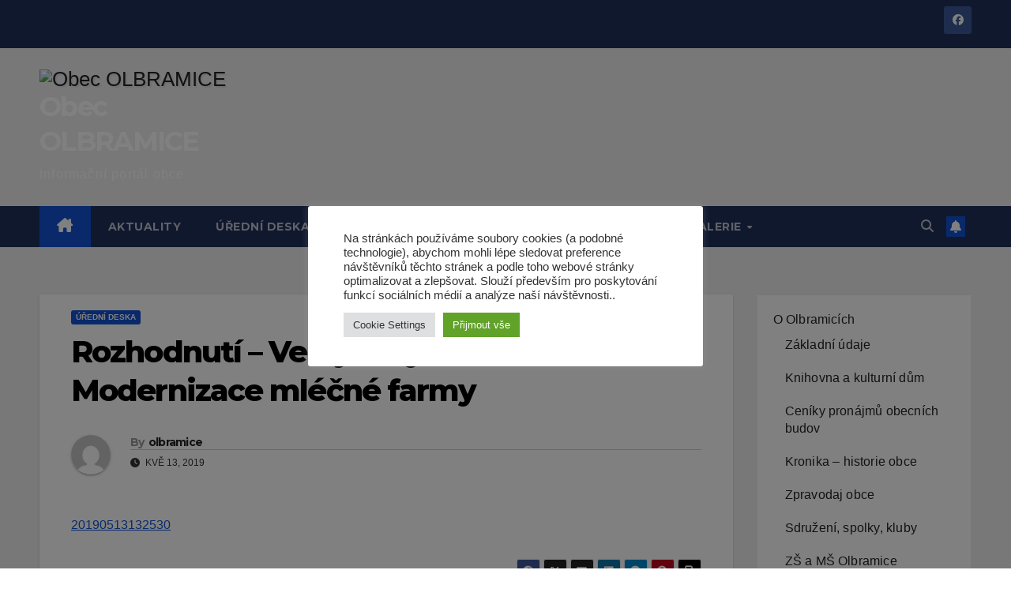

--- FILE ---
content_type: text/html; charset=UTF-8
request_url: https://www.obecolbramice.cz/rozhodnuti-verejna-vyhlaska-modernizace-mlecne-farmy/
body_size: 91562
content:
<!DOCTYPE html>
<html lang="cs">
<head>
<meta charset="UTF-8">
<meta name="viewport" content="width=device-width, initial-scale=1">
<link rel="profile" href="https://gmpg.org/xfn/11">
<title>Rozhodnutí &#8211; Veřejná vyhláška &#8211; Modernizace mléčné farmy &#8211; Obec OLBRAMICE</title>
<meta name='robots' content='max-image-preview:large' />
	<style>img:is([sizes="auto" i], [sizes^="auto," i]) { contain-intrinsic-size: 3000px 1500px }</style>
	<link rel='dns-prefetch' href='//fonts.googleapis.com' />
<link rel="alternate" type="application/rss+xml" title="Obec OLBRAMICE &raquo; RSS zdroj" href="https://www.obecolbramice.cz/feed/" />
<link rel="alternate" type="application/rss+xml" title="Obec OLBRAMICE &raquo; RSS komentářů" href="https://www.obecolbramice.cz/comments/feed/" />
<script>
window._wpemojiSettings = {"baseUrl":"https:\/\/s.w.org\/images\/core\/emoji\/16.0.1\/72x72\/","ext":".png","svgUrl":"https:\/\/s.w.org\/images\/core\/emoji\/16.0.1\/svg\/","svgExt":".svg","source":{"concatemoji":"https:\/\/www.obecolbramice.cz\/wp-includes\/js\/wp-emoji-release.min.js?ver=6.8.3"}};
/*! This file is auto-generated */
!function(s,n){var o,i,e;function c(e){try{var t={supportTests:e,timestamp:(new Date).valueOf()};sessionStorage.setItem(o,JSON.stringify(t))}catch(e){}}function p(e,t,n){e.clearRect(0,0,e.canvas.width,e.canvas.height),e.fillText(t,0,0);var t=new Uint32Array(e.getImageData(0,0,e.canvas.width,e.canvas.height).data),a=(e.clearRect(0,0,e.canvas.width,e.canvas.height),e.fillText(n,0,0),new Uint32Array(e.getImageData(0,0,e.canvas.width,e.canvas.height).data));return t.every(function(e,t){return e===a[t]})}function u(e,t){e.clearRect(0,0,e.canvas.width,e.canvas.height),e.fillText(t,0,0);for(var n=e.getImageData(16,16,1,1),a=0;a<n.data.length;a++)if(0!==n.data[a])return!1;return!0}function f(e,t,n,a){switch(t){case"flag":return n(e,"\ud83c\udff3\ufe0f\u200d\u26a7\ufe0f","\ud83c\udff3\ufe0f\u200b\u26a7\ufe0f")?!1:!n(e,"\ud83c\udde8\ud83c\uddf6","\ud83c\udde8\u200b\ud83c\uddf6")&&!n(e,"\ud83c\udff4\udb40\udc67\udb40\udc62\udb40\udc65\udb40\udc6e\udb40\udc67\udb40\udc7f","\ud83c\udff4\u200b\udb40\udc67\u200b\udb40\udc62\u200b\udb40\udc65\u200b\udb40\udc6e\u200b\udb40\udc67\u200b\udb40\udc7f");case"emoji":return!a(e,"\ud83e\udedf")}return!1}function g(e,t,n,a){var r="undefined"!=typeof WorkerGlobalScope&&self instanceof WorkerGlobalScope?new OffscreenCanvas(300,150):s.createElement("canvas"),o=r.getContext("2d",{willReadFrequently:!0}),i=(o.textBaseline="top",o.font="600 32px Arial",{});return e.forEach(function(e){i[e]=t(o,e,n,a)}),i}function t(e){var t=s.createElement("script");t.src=e,t.defer=!0,s.head.appendChild(t)}"undefined"!=typeof Promise&&(o="wpEmojiSettingsSupports",i=["flag","emoji"],n.supports={everything:!0,everythingExceptFlag:!0},e=new Promise(function(e){s.addEventListener("DOMContentLoaded",e,{once:!0})}),new Promise(function(t){var n=function(){try{var e=JSON.parse(sessionStorage.getItem(o));if("object"==typeof e&&"number"==typeof e.timestamp&&(new Date).valueOf()<e.timestamp+604800&&"object"==typeof e.supportTests)return e.supportTests}catch(e){}return null}();if(!n){if("undefined"!=typeof Worker&&"undefined"!=typeof OffscreenCanvas&&"undefined"!=typeof URL&&URL.createObjectURL&&"undefined"!=typeof Blob)try{var e="postMessage("+g.toString()+"("+[JSON.stringify(i),f.toString(),p.toString(),u.toString()].join(",")+"));",a=new Blob([e],{type:"text/javascript"}),r=new Worker(URL.createObjectURL(a),{name:"wpTestEmojiSupports"});return void(r.onmessage=function(e){c(n=e.data),r.terminate(),t(n)})}catch(e){}c(n=g(i,f,p,u))}t(n)}).then(function(e){for(var t in e)n.supports[t]=e[t],n.supports.everything=n.supports.everything&&n.supports[t],"flag"!==t&&(n.supports.everythingExceptFlag=n.supports.everythingExceptFlag&&n.supports[t]);n.supports.everythingExceptFlag=n.supports.everythingExceptFlag&&!n.supports.flag,n.DOMReady=!1,n.readyCallback=function(){n.DOMReady=!0}}).then(function(){return e}).then(function(){var e;n.supports.everything||(n.readyCallback(),(e=n.source||{}).concatemoji?t(e.concatemoji):e.wpemoji&&e.twemoji&&(t(e.twemoji),t(e.wpemoji)))}))}((window,document),window._wpemojiSettings);
</script>
<style id='wp-emoji-styles-inline-css'>

	img.wp-smiley, img.emoji {
		display: inline !important;
		border: none !important;
		box-shadow: none !important;
		height: 1em !important;
		width: 1em !important;
		margin: 0 0.07em !important;
		vertical-align: -0.1em !important;
		background: none !important;
		padding: 0 !important;
	}
</style>
<link rel='stylesheet' id='wp-block-library-css' href='https://www.obecolbramice.cz/wp-includes/css/dist/block-library/style.min.css?ver=6.8.3' media='all' />
<style id='wp-block-library-theme-inline-css'>
.wp-block-audio :where(figcaption){color:#555;font-size:13px;text-align:center}.is-dark-theme .wp-block-audio :where(figcaption){color:#ffffffa6}.wp-block-audio{margin:0 0 1em}.wp-block-code{border:1px solid #ccc;border-radius:4px;font-family:Menlo,Consolas,monaco,monospace;padding:.8em 1em}.wp-block-embed :where(figcaption){color:#555;font-size:13px;text-align:center}.is-dark-theme .wp-block-embed :where(figcaption){color:#ffffffa6}.wp-block-embed{margin:0 0 1em}.blocks-gallery-caption{color:#555;font-size:13px;text-align:center}.is-dark-theme .blocks-gallery-caption{color:#ffffffa6}:root :where(.wp-block-image figcaption){color:#555;font-size:13px;text-align:center}.is-dark-theme :root :where(.wp-block-image figcaption){color:#ffffffa6}.wp-block-image{margin:0 0 1em}.wp-block-pullquote{border-bottom:4px solid;border-top:4px solid;color:currentColor;margin-bottom:1.75em}.wp-block-pullquote cite,.wp-block-pullquote footer,.wp-block-pullquote__citation{color:currentColor;font-size:.8125em;font-style:normal;text-transform:uppercase}.wp-block-quote{border-left:.25em solid;margin:0 0 1.75em;padding-left:1em}.wp-block-quote cite,.wp-block-quote footer{color:currentColor;font-size:.8125em;font-style:normal;position:relative}.wp-block-quote:where(.has-text-align-right){border-left:none;border-right:.25em solid;padding-left:0;padding-right:1em}.wp-block-quote:where(.has-text-align-center){border:none;padding-left:0}.wp-block-quote.is-large,.wp-block-quote.is-style-large,.wp-block-quote:where(.is-style-plain){border:none}.wp-block-search .wp-block-search__label{font-weight:700}.wp-block-search__button{border:1px solid #ccc;padding:.375em .625em}:where(.wp-block-group.has-background){padding:1.25em 2.375em}.wp-block-separator.has-css-opacity{opacity:.4}.wp-block-separator{border:none;border-bottom:2px solid;margin-left:auto;margin-right:auto}.wp-block-separator.has-alpha-channel-opacity{opacity:1}.wp-block-separator:not(.is-style-wide):not(.is-style-dots){width:100px}.wp-block-separator.has-background:not(.is-style-dots){border-bottom:none;height:1px}.wp-block-separator.has-background:not(.is-style-wide):not(.is-style-dots){height:2px}.wp-block-table{margin:0 0 1em}.wp-block-table td,.wp-block-table th{word-break:normal}.wp-block-table :where(figcaption){color:#555;font-size:13px;text-align:center}.is-dark-theme .wp-block-table :where(figcaption){color:#ffffffa6}.wp-block-video :where(figcaption){color:#555;font-size:13px;text-align:center}.is-dark-theme .wp-block-video :where(figcaption){color:#ffffffa6}.wp-block-video{margin:0 0 1em}:root :where(.wp-block-template-part.has-background){margin-bottom:0;margin-top:0;padding:1.25em 2.375em}
</style>
<style id='classic-theme-styles-inline-css'>
/*! This file is auto-generated */
.wp-block-button__link{color:#fff;background-color:#32373c;border-radius:9999px;box-shadow:none;text-decoration:none;padding:calc(.667em + 2px) calc(1.333em + 2px);font-size:1.125em}.wp-block-file__button{background:#32373c;color:#fff;text-decoration:none}
</style>
<style id='global-styles-inline-css'>
:root{--wp--preset--aspect-ratio--square: 1;--wp--preset--aspect-ratio--4-3: 4/3;--wp--preset--aspect-ratio--3-4: 3/4;--wp--preset--aspect-ratio--3-2: 3/2;--wp--preset--aspect-ratio--2-3: 2/3;--wp--preset--aspect-ratio--16-9: 16/9;--wp--preset--aspect-ratio--9-16: 9/16;--wp--preset--color--black: #000000;--wp--preset--color--cyan-bluish-gray: #abb8c3;--wp--preset--color--white: #ffffff;--wp--preset--color--pale-pink: #f78da7;--wp--preset--color--vivid-red: #cf2e2e;--wp--preset--color--luminous-vivid-orange: #ff6900;--wp--preset--color--luminous-vivid-amber: #fcb900;--wp--preset--color--light-green-cyan: #7bdcb5;--wp--preset--color--vivid-green-cyan: #00d084;--wp--preset--color--pale-cyan-blue: #8ed1fc;--wp--preset--color--vivid-cyan-blue: #0693e3;--wp--preset--color--vivid-purple: #9b51e0;--wp--preset--gradient--vivid-cyan-blue-to-vivid-purple: linear-gradient(135deg,rgba(6,147,227,1) 0%,rgb(155,81,224) 100%);--wp--preset--gradient--light-green-cyan-to-vivid-green-cyan: linear-gradient(135deg,rgb(122,220,180) 0%,rgb(0,208,130) 100%);--wp--preset--gradient--luminous-vivid-amber-to-luminous-vivid-orange: linear-gradient(135deg,rgba(252,185,0,1) 0%,rgba(255,105,0,1) 100%);--wp--preset--gradient--luminous-vivid-orange-to-vivid-red: linear-gradient(135deg,rgba(255,105,0,1) 0%,rgb(207,46,46) 100%);--wp--preset--gradient--very-light-gray-to-cyan-bluish-gray: linear-gradient(135deg,rgb(238,238,238) 0%,rgb(169,184,195) 100%);--wp--preset--gradient--cool-to-warm-spectrum: linear-gradient(135deg,rgb(74,234,220) 0%,rgb(151,120,209) 20%,rgb(207,42,186) 40%,rgb(238,44,130) 60%,rgb(251,105,98) 80%,rgb(254,248,76) 100%);--wp--preset--gradient--blush-light-purple: linear-gradient(135deg,rgb(255,206,236) 0%,rgb(152,150,240) 100%);--wp--preset--gradient--blush-bordeaux: linear-gradient(135deg,rgb(254,205,165) 0%,rgb(254,45,45) 50%,rgb(107,0,62) 100%);--wp--preset--gradient--luminous-dusk: linear-gradient(135deg,rgb(255,203,112) 0%,rgb(199,81,192) 50%,rgb(65,88,208) 100%);--wp--preset--gradient--pale-ocean: linear-gradient(135deg,rgb(255,245,203) 0%,rgb(182,227,212) 50%,rgb(51,167,181) 100%);--wp--preset--gradient--electric-grass: linear-gradient(135deg,rgb(202,248,128) 0%,rgb(113,206,126) 100%);--wp--preset--gradient--midnight: linear-gradient(135deg,rgb(2,3,129) 0%,rgb(40,116,252) 100%);--wp--preset--font-size--small: 13px;--wp--preset--font-size--medium: 20px;--wp--preset--font-size--large: 36px;--wp--preset--font-size--x-large: 42px;--wp--preset--spacing--20: 0.44rem;--wp--preset--spacing--30: 0.67rem;--wp--preset--spacing--40: 1rem;--wp--preset--spacing--50: 1.5rem;--wp--preset--spacing--60: 2.25rem;--wp--preset--spacing--70: 3.38rem;--wp--preset--spacing--80: 5.06rem;--wp--preset--shadow--natural: 6px 6px 9px rgba(0, 0, 0, 0.2);--wp--preset--shadow--deep: 12px 12px 50px rgba(0, 0, 0, 0.4);--wp--preset--shadow--sharp: 6px 6px 0px rgba(0, 0, 0, 0.2);--wp--preset--shadow--outlined: 6px 6px 0px -3px rgba(255, 255, 255, 1), 6px 6px rgba(0, 0, 0, 1);--wp--preset--shadow--crisp: 6px 6px 0px rgba(0, 0, 0, 1);}:where(.is-layout-flex){gap: 0.5em;}:where(.is-layout-grid){gap: 0.5em;}body .is-layout-flex{display: flex;}.is-layout-flex{flex-wrap: wrap;align-items: center;}.is-layout-flex > :is(*, div){margin: 0;}body .is-layout-grid{display: grid;}.is-layout-grid > :is(*, div){margin: 0;}:where(.wp-block-columns.is-layout-flex){gap: 2em;}:where(.wp-block-columns.is-layout-grid){gap: 2em;}:where(.wp-block-post-template.is-layout-flex){gap: 1.25em;}:where(.wp-block-post-template.is-layout-grid){gap: 1.25em;}.has-black-color{color: var(--wp--preset--color--black) !important;}.has-cyan-bluish-gray-color{color: var(--wp--preset--color--cyan-bluish-gray) !important;}.has-white-color{color: var(--wp--preset--color--white) !important;}.has-pale-pink-color{color: var(--wp--preset--color--pale-pink) !important;}.has-vivid-red-color{color: var(--wp--preset--color--vivid-red) !important;}.has-luminous-vivid-orange-color{color: var(--wp--preset--color--luminous-vivid-orange) !important;}.has-luminous-vivid-amber-color{color: var(--wp--preset--color--luminous-vivid-amber) !important;}.has-light-green-cyan-color{color: var(--wp--preset--color--light-green-cyan) !important;}.has-vivid-green-cyan-color{color: var(--wp--preset--color--vivid-green-cyan) !important;}.has-pale-cyan-blue-color{color: var(--wp--preset--color--pale-cyan-blue) !important;}.has-vivid-cyan-blue-color{color: var(--wp--preset--color--vivid-cyan-blue) !important;}.has-vivid-purple-color{color: var(--wp--preset--color--vivid-purple) !important;}.has-black-background-color{background-color: var(--wp--preset--color--black) !important;}.has-cyan-bluish-gray-background-color{background-color: var(--wp--preset--color--cyan-bluish-gray) !important;}.has-white-background-color{background-color: var(--wp--preset--color--white) !important;}.has-pale-pink-background-color{background-color: var(--wp--preset--color--pale-pink) !important;}.has-vivid-red-background-color{background-color: var(--wp--preset--color--vivid-red) !important;}.has-luminous-vivid-orange-background-color{background-color: var(--wp--preset--color--luminous-vivid-orange) !important;}.has-luminous-vivid-amber-background-color{background-color: var(--wp--preset--color--luminous-vivid-amber) !important;}.has-light-green-cyan-background-color{background-color: var(--wp--preset--color--light-green-cyan) !important;}.has-vivid-green-cyan-background-color{background-color: var(--wp--preset--color--vivid-green-cyan) !important;}.has-pale-cyan-blue-background-color{background-color: var(--wp--preset--color--pale-cyan-blue) !important;}.has-vivid-cyan-blue-background-color{background-color: var(--wp--preset--color--vivid-cyan-blue) !important;}.has-vivid-purple-background-color{background-color: var(--wp--preset--color--vivid-purple) !important;}.has-black-border-color{border-color: var(--wp--preset--color--black) !important;}.has-cyan-bluish-gray-border-color{border-color: var(--wp--preset--color--cyan-bluish-gray) !important;}.has-white-border-color{border-color: var(--wp--preset--color--white) !important;}.has-pale-pink-border-color{border-color: var(--wp--preset--color--pale-pink) !important;}.has-vivid-red-border-color{border-color: var(--wp--preset--color--vivid-red) !important;}.has-luminous-vivid-orange-border-color{border-color: var(--wp--preset--color--luminous-vivid-orange) !important;}.has-luminous-vivid-amber-border-color{border-color: var(--wp--preset--color--luminous-vivid-amber) !important;}.has-light-green-cyan-border-color{border-color: var(--wp--preset--color--light-green-cyan) !important;}.has-vivid-green-cyan-border-color{border-color: var(--wp--preset--color--vivid-green-cyan) !important;}.has-pale-cyan-blue-border-color{border-color: var(--wp--preset--color--pale-cyan-blue) !important;}.has-vivid-cyan-blue-border-color{border-color: var(--wp--preset--color--vivid-cyan-blue) !important;}.has-vivid-purple-border-color{border-color: var(--wp--preset--color--vivid-purple) !important;}.has-vivid-cyan-blue-to-vivid-purple-gradient-background{background: var(--wp--preset--gradient--vivid-cyan-blue-to-vivid-purple) !important;}.has-light-green-cyan-to-vivid-green-cyan-gradient-background{background: var(--wp--preset--gradient--light-green-cyan-to-vivid-green-cyan) !important;}.has-luminous-vivid-amber-to-luminous-vivid-orange-gradient-background{background: var(--wp--preset--gradient--luminous-vivid-amber-to-luminous-vivid-orange) !important;}.has-luminous-vivid-orange-to-vivid-red-gradient-background{background: var(--wp--preset--gradient--luminous-vivid-orange-to-vivid-red) !important;}.has-very-light-gray-to-cyan-bluish-gray-gradient-background{background: var(--wp--preset--gradient--very-light-gray-to-cyan-bluish-gray) !important;}.has-cool-to-warm-spectrum-gradient-background{background: var(--wp--preset--gradient--cool-to-warm-spectrum) !important;}.has-blush-light-purple-gradient-background{background: var(--wp--preset--gradient--blush-light-purple) !important;}.has-blush-bordeaux-gradient-background{background: var(--wp--preset--gradient--blush-bordeaux) !important;}.has-luminous-dusk-gradient-background{background: var(--wp--preset--gradient--luminous-dusk) !important;}.has-pale-ocean-gradient-background{background: var(--wp--preset--gradient--pale-ocean) !important;}.has-electric-grass-gradient-background{background: var(--wp--preset--gradient--electric-grass) !important;}.has-midnight-gradient-background{background: var(--wp--preset--gradient--midnight) !important;}.has-small-font-size{font-size: var(--wp--preset--font-size--small) !important;}.has-medium-font-size{font-size: var(--wp--preset--font-size--medium) !important;}.has-large-font-size{font-size: var(--wp--preset--font-size--large) !important;}.has-x-large-font-size{font-size: var(--wp--preset--font-size--x-large) !important;}
:where(.wp-block-post-template.is-layout-flex){gap: 1.25em;}:where(.wp-block-post-template.is-layout-grid){gap: 1.25em;}
:where(.wp-block-columns.is-layout-flex){gap: 2em;}:where(.wp-block-columns.is-layout-grid){gap: 2em;}
:root :where(.wp-block-pullquote){font-size: 1.5em;line-height: 1.6;}
</style>
<link rel='stylesheet' id='cookie-law-info-css' href='https://www.obecolbramice.cz/wp-content/plugins/cookie-law-info/legacy/public/css/cookie-law-info-public.css?ver=3.3.8' media='all' />
<link rel='stylesheet' id='cookie-law-info-gdpr-css' href='https://www.obecolbramice.cz/wp-content/plugins/cookie-law-info/legacy/public/css/cookie-law-info-gdpr.css?ver=3.3.8' media='all' />
<link rel='stylesheet' id='content-scheduler-style-1-css' href='https://www.obecolbramice.cz/wp-content/plugins/wp-content-scheduler-with-range/assets/css/date_range_style.min.css?ver=1.1' media='all' />
<style id='content-scheduler-style-1-inline-css'>
#ced_wcswr_occasional_content_wrap_top {
						top: 0;
	                }
	                #ced_wcswr_occasional_content_wrap_top > div {
		                top: 33px;
		            }
</style>
<link rel='stylesheet' id='newsup-fonts-css' href='//fonts.googleapis.com/css?family=Montserrat%3A400%2C500%2C700%2C800%7CWork%2BSans%3A300%2C400%2C500%2C600%2C700%2C800%2C900%26display%3Dswap&#038;subset=latin%2Clatin-ext' media='all' />
<link rel='stylesheet' id='bootstrap-css' href='https://www.obecolbramice.cz/wp-content/themes/newsup/css/bootstrap.css?ver=6.8.3' media='all' />
<link rel='stylesheet' id='newsup-style-css' href='https://www.obecolbramice.cz/wp-content/themes/newsup/style.css?ver=6.8.3' media='all' />
<link rel='stylesheet' id='newsup-default-css' href='https://www.obecolbramice.cz/wp-content/themes/newsup/css/colors/default.css?ver=6.8.3' media='all' />
<link rel='stylesheet' id='font-awesome-5-all-css' href='https://www.obecolbramice.cz/wp-content/themes/newsup/css/font-awesome/css/all.min.css?ver=6.8.3' media='all' />
<link rel='stylesheet' id='font-awesome-4-shim-css' href='https://www.obecolbramice.cz/wp-content/themes/newsup/css/font-awesome/css/v4-shims.min.css?ver=6.8.3' media='all' />
<link rel='stylesheet' id='owl-carousel-css' href='https://www.obecolbramice.cz/wp-content/themes/newsup/css/owl.carousel.css?ver=6.8.3' media='all' />
<link rel='stylesheet' id='smartmenus-css' href='https://www.obecolbramice.cz/wp-content/themes/newsup/css/jquery.smartmenus.bootstrap.css?ver=6.8.3' media='all' />
<link rel='stylesheet' id='newsup-custom-css-css' href='https://www.obecolbramice.cz/wp-content/themes/newsup/inc/ansar/customize/css/customizer.css?ver=1.0' media='all' />
<script src="https://www.obecolbramice.cz/wp-includes/js/jquery/jquery.min.js?ver=3.7.1" id="jquery-core-js"></script>
<script src="https://www.obecolbramice.cz/wp-includes/js/jquery/jquery-migrate.min.js?ver=3.4.1" id="jquery-migrate-js"></script>
<script id="cookie-law-info-js-extra">
var Cli_Data = {"nn_cookie_ids":[],"cookielist":[],"non_necessary_cookies":[],"ccpaEnabled":"","ccpaRegionBased":"","ccpaBarEnabled":"","strictlyEnabled":["necessary","obligatoire"],"ccpaType":"gdpr","js_blocking":"1","custom_integration":"","triggerDomRefresh":"","secure_cookies":""};
var cli_cookiebar_settings = {"animate_speed_hide":"500","animate_speed_show":"500","background":"#FFF","border":"#b1a6a6c2","border_on":"","button_1_button_colour":"#61a229","button_1_button_hover":"#4e8221","button_1_link_colour":"#fff","button_1_as_button":"1","button_1_new_win":"","button_2_button_colour":"#333","button_2_button_hover":"#292929","button_2_link_colour":"#444","button_2_as_button":"","button_2_hidebar":"","button_3_button_colour":"#dedfe0","button_3_button_hover":"#b2b2b3","button_3_link_colour":"#333333","button_3_as_button":"1","button_3_new_win":"","button_4_button_colour":"#dedfe0","button_4_button_hover":"#b2b2b3","button_4_link_colour":"#333333","button_4_as_button":"1","button_7_button_colour":"#61a229","button_7_button_hover":"#4e8221","button_7_link_colour":"#fff","button_7_as_button":"1","button_7_new_win":"","font_family":"inherit","header_fix":"","notify_animate_hide":"1","notify_animate_show":"","notify_div_id":"#cookie-law-info-bar","notify_position_horizontal":"right","notify_position_vertical":"top","scroll_close":"","scroll_close_reload":"","accept_close_reload":"","reject_close_reload":"","showagain_tab":"","showagain_background":"#fff","showagain_border":"#000","showagain_div_id":"#cookie-law-info-again","showagain_x_position":"100px","text":"#333333","show_once_yn":"","show_once":"10000","logging_on":"","as_popup":"","popup_overlay":"1","bar_heading_text":"","cookie_bar_as":"popup","popup_showagain_position":"bottom-right","widget_position":"left"};
var log_object = {"ajax_url":"https:\/\/www.obecolbramice.cz\/wp-admin\/admin-ajax.php"};
</script>
<script src="https://www.obecolbramice.cz/wp-content/plugins/cookie-law-info/legacy/public/js/cookie-law-info-public.js?ver=3.3.8" id="cookie-law-info-js"></script>
<script src="https://www.obecolbramice.cz/wp-content/themes/newsup/js/navigation.js?ver=6.8.3" id="newsup-navigation-js"></script>
<script src="https://www.obecolbramice.cz/wp-content/themes/newsup/js/bootstrap.js?ver=6.8.3" id="bootstrap-js"></script>
<script src="https://www.obecolbramice.cz/wp-content/themes/newsup/js/owl.carousel.min.js?ver=6.8.3" id="owl-carousel-min-js"></script>
<script src="https://www.obecolbramice.cz/wp-content/themes/newsup/js/jquery.smartmenus.js?ver=6.8.3" id="smartmenus-js-js"></script>
<script src="https://www.obecolbramice.cz/wp-content/themes/newsup/js/jquery.smartmenus.bootstrap.js?ver=6.8.3" id="bootstrap-smartmenus-js-js"></script>
<script src="https://www.obecolbramice.cz/wp-content/themes/newsup/js/jquery.marquee.js?ver=6.8.3" id="newsup-marquee-js-js"></script>
<script src="https://www.obecolbramice.cz/wp-content/themes/newsup/js/main.js?ver=6.8.3" id="newsup-main-js-js"></script>
<link rel="https://api.w.org/" href="https://www.obecolbramice.cz/wp-json/" /><link rel="alternate" title="JSON" type="application/json" href="https://www.obecolbramice.cz/wp-json/wp/v2/posts/11707" /><link rel="EditURI" type="application/rsd+xml" title="RSD" href="https://www.obecolbramice.cz/xmlrpc.php?rsd" />
<meta name="generator" content="WordPress 6.8.3" />
<link rel="canonical" href="https://www.obecolbramice.cz/rozhodnuti-verejna-vyhlaska-modernizace-mlecne-farmy/" />
<link rel='shortlink' href='https://www.obecolbramice.cz/?p=11707' />
<link rel="alternate" title="oEmbed (JSON)" type="application/json+oembed" href="https://www.obecolbramice.cz/wp-json/oembed/1.0/embed?url=https%3A%2F%2Fwww.obecolbramice.cz%2Frozhodnuti-verejna-vyhlaska-modernizace-mlecne-farmy%2F" />
<link rel="alternate" title="oEmbed (XML)" type="text/xml+oembed" href="https://www.obecolbramice.cz/wp-json/oembed/1.0/embed?url=https%3A%2F%2Fwww.obecolbramice.cz%2Frozhodnuti-verejna-vyhlaska-modernizace-mlecne-farmy%2F&#038;format=xml" />
 
<style type="text/css" id="custom-background-css">
    .wrapper { background-color: #eee; }
</style>
    <style type="text/css">
            body .site-title a,
        body .site-description {
            color: #ffffff;
        }

        .site-branding-text .site-title a {
                font-size: px;
            }

            @media only screen and (max-width: 640px) {
                .site-branding-text .site-title a {
                    font-size: 40px;

                }
            }

            @media only screen and (max-width: 375px) {
                .site-branding-text .site-title a {
                    font-size: 32px;

                }
            }

        </style>
    <link rel="icon" href="/files/znak-obce-Olbramice-final-914x1024-2-92x75.png" sizes="32x32" />
<link rel="icon" href="/files/znak-obce-Olbramice-final-914x1024-2.png" sizes="192x192" />
<link rel="apple-touch-icon" href="/files/znak-obce-Olbramice-final-914x1024-2.png" />
<meta name="msapplication-TileImage" content="/files/znak-obce-Olbramice-final-914x1024-2.png" />
</head>
<body class="wp-singular post-template-default single single-post postid-11707 single-format-standard wp-custom-logo wp-embed-responsive wp-theme-newsup ta-hide-date-author-in-list" >
<div id="page" class="site">
<a class="skip-link screen-reader-text" href="#content">
Skip to content</a>
  <div class="wrapper" id="custom-background-css">
    <header class="mg-headwidget">
      <!--==================== TOP BAR ====================-->
      <div class="mg-head-detail hidden-xs">
    <div class="container-fluid">
        <div class="row align-items-center">
            <div class="col-md-6 col-xs-12">
                <ul class="info-left">
                                    </ul>
            </div>
            <div class="col-md-6 col-xs-12">
                <ul class="mg-social info-right">
                            <li>
            <a  target="_blank"  href="https://www.facebook.com/olbramice/">
                <span class="icon-soci facebook">
                    <i class="fab fa-facebook"></i>
                </span> 
            </a>
        </li>
                        </ul>
            </div>
        </div>
    </div>
</div>
      <div class="clearfix"></div>

      
      <div class="mg-nav-widget-area-back" style='background-image: url("/files/cropped-cropped-Olbramice-1024x384-1.jpg" );'>
                <div class="overlay">
          <div class="inner" > 
              <div class="container-fluid">
                  <div class="mg-nav-widget-area">
                    <div class="row align-items-center">
                      <div class="col-md-3 text-center-xs">
                        <div class="navbar-header">
                          <div class="site-logo">
                            <a href="https://www.obecolbramice.cz/" class="navbar-brand" rel="home"><img width="914" height="1024" src="/files/znak-obce-Olbramice-final-914x1024-1.png" class="custom-logo" alt="Obec OLBRAMICE" decoding="async" fetchpriority="high" srcset="/files/znak-obce-Olbramice-final-914x1024-1.png 914w, /files/znak-obce-Olbramice-final-914x1024-1-268x300.png 268w, /files/znak-obce-Olbramice-final-914x1024-1-768x860.png 768w" sizes="(max-width: 914px) 100vw, 914px" /></a>                          </div>
                          <div class="site-branding-text ">
                                                            <p class="site-title"> <a href="https://www.obecolbramice.cz/" rel="home">Obec OLBRAMICE</a></p>
                                                            <p class="site-description">Informační portál obce</p>
                          </div>    
                        </div>
                      </div>
                                          </div>
                  </div>
              </div>
          </div>
        </div>
      </div>
    <div class="mg-menu-full">
      <nav class="navbar navbar-expand-lg navbar-wp">
        <div class="container-fluid">
          <!-- Right nav -->
          <div class="m-header align-items-center">
                            <a class="mobilehomebtn" href="https://www.obecolbramice.cz"><span class="fa-solid fa-house-chimney"></span></a>
              <!-- navbar-toggle -->
              <button class="navbar-toggler mx-auto" type="button" data-toggle="collapse" data-target="#navbar-wp" aria-controls="navbarSupportedContent" aria-expanded="false" aria-label="Toggle navigation">
                <span class="burger">
                  <span class="burger-line"></span>
                  <span class="burger-line"></span>
                  <span class="burger-line"></span>
                </span>
              </button>
              <!-- /navbar-toggle -->
                          <div class="dropdown show mg-search-box pr-2">
                <a class="dropdown-toggle msearch ml-auto" href="#" role="button" id="dropdownMenuLink" data-toggle="dropdown" aria-haspopup="true" aria-expanded="false">
                <i class="fas fa-search"></i>
                </a> 
                <div class="dropdown-menu searchinner" aria-labelledby="dropdownMenuLink">
                    <form role="search" method="get" id="searchform" action="https://www.obecolbramice.cz/">
  <div class="input-group">
    <input type="search" class="form-control" placeholder="Search" value="" name="s" />
    <span class="input-group-btn btn-default">
    <button type="submit" class="btn"> <i class="fas fa-search"></i> </button>
    </span> </div>
</form>                </div>
            </div>
                  <a href="#" target="_blank" class="btn-bell btn-theme mx-2"><i class="fa fa-bell"></i></a>
                      
          </div>
          <!-- /Right nav --> 
          <div class="collapse navbar-collapse" id="navbar-wp">
            <div class="d-md-block">
              <ul id="menu-horizontalni_menu" class="nav navbar-nav mr-auto "><li class="active home"><a class="homebtn" href="https://www.obecolbramice.cz"><span class='fa-solid fa-house-chimney'></span></a></li><li id="menu-item-13879" class="menu-item menu-item-type-taxonomy menu-item-object-category menu-item-13879"><a class="nav-link" title="Aktuality" href="https://www.obecolbramice.cz/c/aktuality/">Aktuality</a></li>
<li id="menu-item-13880" class="menu-item menu-item-type-taxonomy menu-item-object-category current-post-ancestor current-menu-parent current-post-parent menu-item-13880"><a class="nav-link" title="Úřední deska" href="https://www.obecolbramice.cz/c/uredni-deska/">Úřední deska</a></li>
<li id="menu-item-13881" class="menu-item menu-item-type-taxonomy menu-item-object-category menu-item-13881"><a class="nav-link" title="Kalendář akcí" href="https://www.obecolbramice.cz/c/kalendar-akci/">Kalendář akcí</a></li>
<li id="menu-item-13882" class="menu-item menu-item-type-post_type menu-item-object-page menu-item-13882"><a class="nav-link" title="Povinné informace" href="https://www.obecolbramice.cz/obcan/obecni-urad/informace-dle-zakona/">Povinné informace</a></li>
<li id="menu-item-13883" class="menu-item menu-item-type-taxonomy menu-item-object-category menu-item-has-children menu-item-13883 dropdown"><a class="nav-link" title="Fotogalerie" href="https://www.obecolbramice.cz/c/fotogalerie/" data-toggle="dropdown" class="dropdown-toggle">Fotogalerie </a>
<ul role="menu" class=" dropdown-menu">
	<li id="menu-item-13928" class="menu-item menu-item-type-post_type menu-item-object-page menu-item-13928"><a class="dropdown-item" title="Advent" href="https://www.obecolbramice.cz/advent/">Advent</a></li>
	<li id="menu-item-13931" class="menu-item menu-item-type-post_type menu-item-object-page menu-item-13931"><a class="dropdown-item" title="Kultura a sport" href="https://www.obecolbramice.cz/akce-kultura-a-sport/">Kultura a sport</a></li>
	<li id="menu-item-13927" class="menu-item menu-item-type-post_type menu-item-object-page menu-item-13927"><a class="dropdown-item" title="Hasiči" href="https://www.obecolbramice.cz/hasici/">Hasiči</a></li>
	<li id="menu-item-13930" class="menu-item menu-item-type-post_type menu-item-object-page menu-item-13930"><a class="dropdown-item" title="Naše obec" href="https://www.obecolbramice.cz/nase-obec-ve-fotografiich/">Naše obec</a></li>
	<li id="menu-item-13932" class="menu-item menu-item-type-post_type menu-item-object-page menu-item-13932"><a class="dropdown-item" title="Spolek důchodců" href="https://www.obecolbramice.cz/spolek-duchodcu/">Spolek důchodců</a></li>
	<li id="menu-item-13929" class="menu-item menu-item-type-post_type menu-item-object-page menu-item-13929"><a class="dropdown-item" title="ZŠ a MŠ" href="https://www.obecolbramice.cz/zakladni-a-materska-skola/">ZŠ a MŠ</a></li>
	<li id="menu-item-13926" class="menu-item menu-item-type-post_type menu-item-object-page menu-item-13926"><a class="dropdown-item" title="Různé" href="https://www.obecolbramice.cz/ruzne/">Různé</a></li>
</ul>
</li>
</ul>            </div>      
          </div>
          <!-- Right nav -->
          <div class="desk-header d-lg-flex pl-3 ml-auto my-2 my-lg-0 position-relative align-items-center">
                        <div class="dropdown show mg-search-box pr-2">
                <a class="dropdown-toggle msearch ml-auto" href="#" role="button" id="dropdownMenuLink" data-toggle="dropdown" aria-haspopup="true" aria-expanded="false">
                <i class="fas fa-search"></i>
                </a> 
                <div class="dropdown-menu searchinner" aria-labelledby="dropdownMenuLink">
                    <form role="search" method="get" id="searchform" action="https://www.obecolbramice.cz/">
  <div class="input-group">
    <input type="search" class="form-control" placeholder="Search" value="" name="s" />
    <span class="input-group-btn btn-default">
    <button type="submit" class="btn"> <i class="fas fa-search"></i> </button>
    </span> </div>
</form>                </div>
            </div>
                  <a href="#" target="_blank" class="btn-bell btn-theme mx-2"><i class="fa fa-bell"></i></a>
                  </div>
          <!-- /Right nav -->
      </div>
      </nav> <!-- /Navigation -->
    </div>
</header>
<div class="clearfix"></div> <!-- =========================
     Page Content Section      
============================== -->
<main id="content" class="single-class content">
  <!--container-->
    <div class="container-fluid">
      <!--row-->
        <div class="row">
                  <div class="col-lg-9 col-md-8">
                                <div class="mg-blog-post-box"> 
                    <div class="mg-header">
                        <div class="mg-blog-category"><a class="newsup-categories category-color-1" href="https://www.obecolbramice.cz/c/uredni-deska/" alt="View all posts in Úřední deska"> 
                                 Úřední deska
                             </a></div>                        <h1 class="title single"> <a title="Permalink to: Rozhodnutí &#8211; Veřejná vyhláška &#8211; Modernizace mléčné farmy">
                            Rozhodnutí &#8211; Veřejná vyhláška &#8211; Modernizace mléčné farmy</a>
                        </h1>
                                                <div class="media mg-info-author-block"> 
                                                        <a class="mg-author-pic" href="https://www.obecolbramice.cz/author/olbramice/"> <img alt='' src='https://secure.gravatar.com/avatar/1a11f8073472c9255f7ff5750d1969e1b20d8567ae1a2a3c5552ebdbcce08e7d?s=150&#038;d=mm&#038;r=g' srcset='https://secure.gravatar.com/avatar/1a11f8073472c9255f7ff5750d1969e1b20d8567ae1a2a3c5552ebdbcce08e7d?s=300&#038;d=mm&#038;r=g 2x' class='avatar avatar-150 photo' height='150' width='150' decoding='async'/> </a>
                                                        <div class="media-body">
                                                            <h4 class="media-heading"><span>By</span><a href="https://www.obecolbramice.cz/author/olbramice/">olbramice</a></h4>
                                                            <span class="mg-blog-date"><i class="fas fa-clock"></i> 
                                    Kvě 13, 2019                                </span>
                                                        </div>
                        </div>
                                            </div>
                                        <article class="page-content-single small single">
                        <p><a href="/files/20190513132530.pdf">20190513132530</a></p>
        <script>
        function pinIt() {
        var e = document.createElement('script');
        e.setAttribute('type','text/javascript');
        e.setAttribute('charset','UTF-8');
        e.setAttribute('src','https://assets.pinterest.com/js/pinmarklet.js?r='+Math.random()*99999999);
        document.body.appendChild(e);
        }
        </script>
        <div class="post-share">
            <div class="post-share-icons cf">
                <a href="https://www.facebook.com/sharer.php?u=https%3A%2F%2Fwww.obecolbramice.cz%2Frozhodnuti-verejna-vyhlaska-modernizace-mlecne-farmy%2F" class="link facebook" target="_blank" >
                    <i class="fab fa-facebook"></i>
                </a>
                <a href="http://twitter.com/share?url=https%3A%2F%2Fwww.obecolbramice.cz%2Frozhodnuti-verejna-vyhlaska-modernizace-mlecne-farmy%2F&#038;text=Rozhodnut%C3%AD%20%E2%80%93%20Ve%C5%99ejn%C3%A1%20vyhl%C3%A1%C5%A1ka%20%E2%80%93%20Modernizace%20ml%C3%A9%C4%8Dn%C3%A9%20farmy" class="link x-twitter" target="_blank">
                    <i class="fa-brands fa-x-twitter"></i>
                </a>
                <a href="mailto:?subject=Rozhodnutí%20%26#8211;%20Veřejná%20vyhláška%20%26#8211;%20Modernizace%20mléčné%20farmy&#038;body=https%3A%2F%2Fwww.obecolbramice.cz%2Frozhodnuti-verejna-vyhlaska-modernizace-mlecne-farmy%2F" class="link email" target="_blank" >
                    <i class="fas fa-envelope"></i>
                </a>
                <a href="https://www.linkedin.com/sharing/share-offsite/?url=https%3A%2F%2Fwww.obecolbramice.cz%2Frozhodnuti-verejna-vyhlaska-modernizace-mlecne-farmy%2F&#038;title=Rozhodnut%C3%AD%20%E2%80%93%20Ve%C5%99ejn%C3%A1%20vyhl%C3%A1%C5%A1ka%20%E2%80%93%20Modernizace%20ml%C3%A9%C4%8Dn%C3%A9%20farmy" class="link linkedin" target="_blank" >
                    <i class="fab fa-linkedin"></i>
                </a>
                <a href="https://telegram.me/share/url?url=https%3A%2F%2Fwww.obecolbramice.cz%2Frozhodnuti-verejna-vyhlaska-modernizace-mlecne-farmy%2F&#038;text&#038;title=Rozhodnut%C3%AD%20%E2%80%93%20Ve%C5%99ejn%C3%A1%20vyhl%C3%A1%C5%A1ka%20%E2%80%93%20Modernizace%20ml%C3%A9%C4%8Dn%C3%A9%20farmy" class="link telegram" target="_blank" >
                    <i class="fab fa-telegram"></i>
                </a>
                <a href="javascript:pinIt();" class="link pinterest">
                    <i class="fab fa-pinterest"></i>
                </a>
                <a class="print-r" href="javascript:window.print()">
                    <i class="fas fa-print"></i>
                </a>  
            </div>
        </div>
                            <div class="clearfix mb-3"></div>
                        
	<nav class="navigation post-navigation" aria-label="Příspěvky">
		<h2 class="screen-reader-text">Navigace pro příspěvek</h2>
		<div class="nav-links"><div class="nav-previous"><a href="https://www.obecolbramice.cz/oznameni-o-dobe-a-mistu-konani-voleb-do-ep/" rel="prev">Oznámení o době a místu konání voleb do EP <div class="fa fa-angle-double-right"></div><span></span></a></div><div class="nav-next"><a href="https://www.obecolbramice.cz/zaverecny-ucet-obce-za-rok-2018-navrh/" rel="next"><div class="fa fa-angle-double-left"></div><span></span> Závěrečný účet obce za rok 2018 – návrh</a></div></div>
	</nav>                                          </article>
                </div>
                        <div class="media mg-info-author-block">
            <a class="mg-author-pic" href="https://www.obecolbramice.cz/author/olbramice/"><img alt='' src='https://secure.gravatar.com/avatar/1a11f8073472c9255f7ff5750d1969e1b20d8567ae1a2a3c5552ebdbcce08e7d?s=150&#038;d=mm&#038;r=g' srcset='https://secure.gravatar.com/avatar/1a11f8073472c9255f7ff5750d1969e1b20d8567ae1a2a3c5552ebdbcce08e7d?s=300&#038;d=mm&#038;r=g 2x' class='avatar avatar-150 photo' height='150' width='150' loading='lazy' decoding='async'/></a>
                <div class="media-body">
                  <h4 class="media-heading">By <a href ="https://www.obecolbramice.cz/author/olbramice/">olbramice</a></h4>
                  <p></p>
                </div>
            </div>
                <div class="mg-featured-slider p-3 mb-4">
            <!--Start mg-realated-slider -->
            <!-- mg-sec-title -->
            <div class="mg-sec-title">
                <h4>Related Post</h4>
            </div>
            <!-- // mg-sec-title -->
            <div class="row">
                <!-- featured_post -->
                                    <!-- blog -->
                    <div class="col-md-4">
                        <div class="mg-blog-post-3 minh back-img mb-md-0 mb-2" 
                        >
                            <div class="mg-blog-inner">
                                <div class="mg-blog-category"><a class="newsup-categories category-color-1" href="https://www.obecolbramice.cz/c/uredni-deska/" alt="View all posts in Úřední deska"> 
                                 Úřední deska
                             </a></div>                                <h4 class="title"> <a href="https://www.obecolbramice.cz/verejna-vyhlaska-oznameni-o-zahajeni-spravniho-rizeni-vlk-obecny-2/" title="Permalink to: Veřejná vyhláška &#8211; Oznámení o zahájení správního řízení &#8211; vlk obecný">
                                  Veřejná vyhláška &#8211; Oznámení o zahájení správního řízení &#8211; vlk obecný</a>
                                 </h4>
                                <div class="mg-blog-meta"> 
                                                                        <span class="mg-blog-date">
                                        <i class="fas fa-clock"></i>
                                        Led 21, 2026                                    </span>
                                            <a class="auth" href="https://www.obecolbramice.cz/author/olbramice/">
            <i class="fas fa-user-circle"></i>olbramice        </a>
     
                                </div>   
                            </div>
                        </div>
                    </div>
                    <!-- blog -->
                                        <!-- blog -->
                    <div class="col-md-4">
                        <div class="mg-blog-post-3 minh back-img mb-md-0 mb-2" 
                        >
                            <div class="mg-blog-inner">
                                <div class="mg-blog-category"><a class="newsup-categories category-color-1" href="https://www.obecolbramice.cz/c/uredni-deska/" alt="View all posts in Úřední deska"> 
                                 Úřední deska
                             </a></div>                                <h4 class="title"> <a href="https://www.obecolbramice.cz/oznameni-o-povinnem-vyveseni-4/" title="Permalink to: Oznámení o povinném vyvěšení">
                                  Oznámení o povinném vyvěšení</a>
                                 </h4>
                                <div class="mg-blog-meta"> 
                                                                        <span class="mg-blog-date">
                                        <i class="fas fa-clock"></i>
                                        Led 15, 2026                                    </span>
                                            <a class="auth" href="https://www.obecolbramice.cz/author/olbramice/">
            <i class="fas fa-user-circle"></i>olbramice        </a>
     
                                </div>   
                            </div>
                        </div>
                    </div>
                    <!-- blog -->
                                        <!-- blog -->
                    <div class="col-md-4">
                        <div class="mg-blog-post-3 minh back-img mb-md-0 mb-2" 
                        >
                            <div class="mg-blog-inner">
                                <div class="mg-blog-category"><a class="newsup-categories category-color-1" href="https://www.obecolbramice.cz/c/uredni-deska/" alt="View all posts in Úřední deska"> 
                                 Úřední deska
                             </a></div>                                <h4 class="title"> <a href="https://www.obecolbramice.cz/smlouva-c-4-2026-o-poskytnuti-individualni-ucelove-dotace-z-rozpoctu-obce-olbramice-tj-olbramice/" title="Permalink to: Smlouva č. 4/2026 o poskytnutí individuální účelové dotace z rozpočtu obce Olbramice TJ Olbramice">
                                  Smlouva č. 4/2026 o poskytnutí individuální účelové dotace z rozpočtu obce Olbramice TJ Olbramice</a>
                                 </h4>
                                <div class="mg-blog-meta"> 
                                                                        <span class="mg-blog-date">
                                        <i class="fas fa-clock"></i>
                                        Led 15, 2026                                    </span>
                                            <a class="auth" href="https://www.obecolbramice.cz/author/olbramice/">
            <i class="fas fa-user-circle"></i>olbramice        </a>
     
                                </div>   
                            </div>
                        </div>
                    </div>
                    <!-- blog -->
                                </div> 
        </div>
        <!--End mg-realated-slider -->
                </div>
        <aside class="col-lg-3 col-md-4 sidebar-sticky">
                
<aside id="secondary" class="widget-area" role="complementary">
	<div id="sidebar-right" class="mg-sidebar">
		<div id="nav_menu-4" class="mg-widget widget_nav_menu"><div class="menu-postranni-menu-container"><ul id="menu-postranni-menu" class="menu"><li id="menu-item-154" class="menu-item menu-item-type-post_type menu-item-object-page menu-item-has-children menu-item-154"><a href="https://www.obecolbramice.cz/obcan/o-olbramicich/">O Olbramicích</a>
<ul class="sub-menu">
	<li id="menu-item-160" class="menu-item menu-item-type-post_type menu-item-object-page menu-item-160"><a href="https://www.obecolbramice.cz/obcan/o-olbramicich/zakladni-udaje-znak-a-prapor/">Základní údaje</a></li>
	<li id="menu-item-13959" class="menu-item menu-item-type-post_type menu-item-object-page menu-item-13959"><a href="https://www.obecolbramice.cz/knihovna-a-kulturni-dum/">Knihovna a kulturní dům</a></li>
	<li id="menu-item-14641" class="menu-item menu-item-type-post_type menu-item-object-page menu-item-14641"><a href="https://www.obecolbramice.cz/ceniky-pronajmu-obecnich-budov/">Ceníky pronájmů obecních budov</a></li>
	<li id="menu-item-156" class="menu-item menu-item-type-post_type menu-item-object-page menu-item-156"><a href="https://www.obecolbramice.cz/obcan/o-olbramicich/kronika-historie-obce/">Kronika – historie obce</a></li>
	<li id="menu-item-161" class="menu-item menu-item-type-post_type menu-item-object-page menu-item-161"><a href="https://www.obecolbramice.cz/obcan/o-olbramicich/zpravodaj-obce/">Zpravodaj obce</a></li>
	<li id="menu-item-158" class="menu-item menu-item-type-post_type menu-item-object-page menu-item-158"><a href="https://www.obecolbramice.cz/obcan/o-olbramicich/sdruzeni-spolky-kluby/">Sdružení, spolky, kluby</a></li>
	<li id="menu-item-164" class="menu-item menu-item-type-post_type menu-item-object-page menu-item-164"><a href="https://www.obecolbramice.cz/obcan/o-olbramicich/zs-a-ms-olbramice/">ZŠ a MŠ Olbramice</a></li>
	<li id="menu-item-461" class="menu-item menu-item-type-post_type menu-item-object-page menu-item-461"><a href="https://www.obecolbramice.cz/obcan/o-olbramicich/projekty-v-obci-zamery/">Projekty v obci, záměry</a></li>
	<li id="menu-item-165" class="menu-item menu-item-type-post_type menu-item-object-page menu-item-165"><a href="https://www.obecolbramice.cz/obcan/o-olbramicich/kam-s-odpadem/">Kam s odpadem</a></li>
	<li id="menu-item-14708" class="menu-item menu-item-type-post_type menu-item-object-page menu-item-14708"><a href="https://www.obecolbramice.cz/kanalizace/">Kanalizace</a></li>
	<li id="menu-item-163" class="menu-item menu-item-type-post_type menu-item-object-page menu-item-163"><a href="https://www.obecolbramice.cz/obcan/o-olbramicich/uzemni-plan/">Územní plán</a></li>
	<li id="menu-item-9875" class="menu-item menu-item-type-post_type menu-item-object-page menu-item-9875"><a href="https://www.obecolbramice.cz/obcan/o-olbramicich/obcan-server/">Občan server</a></li>
	<li id="menu-item-162" class="menu-item menu-item-type-post_type menu-item-object-page menu-item-162"><a href="https://www.obecolbramice.cz/obcan/o-olbramicich/dopravni-obsluznost/">Dopravní obslužnost</a></li>
</ul>
</li>
<li id="menu-item-205" class="menu-item menu-item-type-post_type menu-item-object-page menu-item-has-children menu-item-205"><a href="https://www.obecolbramice.cz/obcan/obecni-urad/">Obecní úřad</a>
<ul class="sub-menu">
	<li id="menu-item-206" class="menu-item menu-item-type-post_type menu-item-object-page menu-item-206"><a href="https://www.obecolbramice.cz/obcan/obecni-urad/mistni-samosprava-kontakty/">Kontakty, místní samospráva</a></li>
	<li id="menu-item-207" class="menu-item menu-item-type-taxonomy menu-item-object-category current-post-ancestor current-menu-parent current-post-parent menu-item-207"><a href="https://www.obecolbramice.cz/c/uredni-deska/">Úřední deska</a></li>
	<li id="menu-item-208" class="menu-item menu-item-type-post_type menu-item-object-page menu-item-208"><a href="https://www.obecolbramice.cz/obcan/obecni-urad/usneseni-oznameni/">Usnesení, oznámení</a></li>
	<li id="menu-item-209" class="menu-item menu-item-type-post_type menu-item-object-page menu-item-209"><a href="https://www.obecolbramice.cz/obcan/obecni-urad/finance-dotacni-program-obce/">Finance, dotační systém obce</a></li>
	<li id="menu-item-210" class="menu-item menu-item-type-post_type menu-item-object-page menu-item-210"><a href="https://www.obecolbramice.cz/obcan/obecni-urad/zavazne-vyhlasky-formulare/">Závazné vyhlášky, formuláře</a></li>
	<li id="menu-item-211" class="menu-item menu-item-type-post_type menu-item-object-page menu-item-211"><a href="https://www.obecolbramice.cz/obcan/obecni-urad/informace-dle-zakona/">Povinné informace</a></li>
	<li id="menu-item-213" class="menu-item menu-item-type-post_type menu-item-object-page menu-item-213"><a href="https://www.obecolbramice.cz/obcan/obecni-urad/czech-point/">Czech POINT</a></li>
	<li id="menu-item-4134" class="menu-item menu-item-type-post_type menu-item-object-page menu-item-4134"><a href="https://www.obecolbramice.cz/obcan/obecni-urad/verejne-zakazky/">Veřejné zakázky</a></li>
</ul>
</li>
<li id="menu-item-215" class="menu-item menu-item-type-post_type menu-item-object-page menu-item-has-children menu-item-215"><a href="https://www.obecolbramice.cz/obcan/zivot-v-obci/">Život v obci</a>
<ul class="sub-menu">
	<li id="menu-item-216" class="menu-item menu-item-type-taxonomy menu-item-object-category menu-item-216"><a href="https://www.obecolbramice.cz/c/aktuality/">Aktuality, události obce</a></li>
	<li id="menu-item-157" class="menu-item menu-item-type-post_type menu-item-object-page menu-item-157"><a href="https://www.obecolbramice.cz/obcan/o-olbramicich/kulturni-pamatky-cirkev/">Církev</a></li>
	<li id="menu-item-218" class="menu-item menu-item-type-post_type menu-item-object-page menu-item-218"><a href="https://www.obecolbramice.cz/obcan/zivot-v-obci/sluzby-a-firmy/">Organizace a firmy</a></li>
</ul>
</li>
<li id="menu-item-220" class="menu-item menu-item-type-post_type menu-item-object-page menu-item-has-children menu-item-220"><a href="https://www.obecolbramice.cz/obcan/uzitecne-odkazy/">Užitečné odkazy</a>
<ul class="sub-menu">
	<li id="menu-item-221" class="menu-item menu-item-type-post_type menu-item-object-page menu-item-221"><a href="https://www.obecolbramice.cz/obcan/uzitecne-odkazy/dulezita-telefonni-cisla/">Důležitá telefonní čísla</a></li>
	<li id="menu-item-222" class="menu-item menu-item-type-post_type menu-item-object-page menu-item-222"><a href="https://www.obecolbramice.cz/obcan/uzitecne-odkazy/finance-a-verejna-sprava/">Veřejná správa</a></li>
	<li id="menu-item-223" class="menu-item menu-item-type-post_type menu-item-object-page menu-item-223"><a href="https://www.obecolbramice.cz/obcan/uzitecne-odkazy/zivotni-situace-a-prakticke-informace/">Životní situace a praktické informace</a></li>
	<li id="menu-item-13964" class="menu-item menu-item-type-post_type menu-item-object-page menu-item-13964"><a href="https://www.obecolbramice.cz/obcan/zivot-v-obci/tipy-na-vylet/">Tipy na výlet</a></li>
	<li id="menu-item-226" class="menu-item menu-item-type-post_type menu-item-object-page menu-item-226"><a href="https://www.obecolbramice.cz/obcan/uzitecne-odkazy/aq-odpovedi-na-nejcastejsi-dotazy/">FAQ – Odpovědi na nejčastější dotazy</a></li>
</ul>
</li>
</ul></div></div>	</div>
</aside><!-- #secondary -->
        </aside>
        </div>
      <!--row-->
    </div>
  <!--container-->
</main>
    <div class="container-fluid missed-section mg-posts-sec-inner">
            </div>
    <!--==================== FOOTER AREA ====================-->
        <footer class="footer back-img" >
        <div class="overlay" >
                <!--Start mg-footer-widget-area-->
                <div class="mg-footer-widget-area">
            <div class="container-fluid">
                <div class="row">
                    <div id="block-5" class="col-md-4 rotateInDownLeft animated mg-widget widget_block"><img loading="lazy" decoding="async" src="/files/fa-Copy.png" alt="CZECH POINT" width="149" height="69" >
<p><b> KONTAKT:</b><br>
<b>Obec Olbramice</b> <br>
Prostorná 132, Olbramice<br>
742 83 Klimkovice<br>
Tel.: +420 <b>556 420 676</b><br>
Tel.: +420 <b>724 183 327</b><br>
Datová schránka obce ID: <b>gumbnxt</b><br>
</p>
<a href="/obcan/obecni-urad/czech-point/">
Podrobný kontakt »</a></div><div id="category-archive-widget-2" class="col-md-4 rotateInDownLeft animated mg-widget widget_category-archive-widget"><h6>Archiv úřední desky</h6><select name="wp-category-archive-dropdown" onchange="document.location.href=this.options[this.selectedIndex].value;"> <option value="">Vybrat rok</option> <option value="https://www.obecolbramice.cz/?m=2026&cat=3">2026</option> <option value="https://www.obecolbramice.cz/?m=2025&cat=3">2025</option> <option value="https://www.obecolbramice.cz/?m=2024&cat=3">2024</option> <option value="https://www.obecolbramice.cz/?m=2023&cat=3">2023</option> <option value="https://www.obecolbramice.cz/?m=2022&cat=3">2022</option> <option value="https://www.obecolbramice.cz/?m=2021&cat=3">2021</option> <option value="https://www.obecolbramice.cz/?m=2020&cat=3">2020</option> <option value="https://www.obecolbramice.cz/?m=2019&cat=3">2019</option> <option value="https://www.obecolbramice.cz/?m=2018&cat=3">2018</option> <option value="https://www.obecolbramice.cz/?m=2017&cat=3">2017</option> <option value="https://www.obecolbramice.cz/?m=2015&cat=3">2015</option> <option value="https://www.obecolbramice.cz/?m=2014&cat=3">2014</option></select></div><div id="block-7" class="col-md-4 rotateInDownLeft animated mg-widget widget_block"><a href="https://dopravnikoridorpoodri.cz/"> <img decoding="async" src="/files/logo_dkp.png" alt="Dopravní koridor Poodří, z.s." >
</a>
<center>
<br><br>
<a href="https://ovm.bezstavy.cz/v1/gAh0Qbe4K5Co09cdXsltVB6nMBbrAQ/redirect"> <img decoding="async" src="https://ovm.bezstavy.cz/v1/gAh0Qbe4K5Co09cdXsltVB6nMBbrAQ/b/250" alt="ČEZ Distribuce - Plánované odstávky">
</a>
</center></div>                </div>
                <!--/row-->
            </div>
            <!--/container-->
        </div>
                <!--End mg-footer-widget-area-->
            <!--Start mg-footer-widget-area-->
        <div class="mg-footer-bottom-area">
            <div class="container-fluid">
                            <div class="divide-line"></div>
                            <div class="row align-items-center">
                    <!--col-md-4-->
                    <div class="col-md-6">
                        <div class="site-logo">
                            <a href="https://www.obecolbramice.cz/" class="navbar-brand" rel="home"><img width="914" height="1024" src="/files/znak-obce-Olbramice-final-914x1024-1.png" class="custom-logo" alt="Obec OLBRAMICE" decoding="async" srcset="/files/znak-obce-Olbramice-final-914x1024-1.png 914w, /files/znak-obce-Olbramice-final-914x1024-1-268x300.png 268w, /files/znak-obce-Olbramice-final-914x1024-1-768x860.png 768w" sizes="(max-width: 914px) 100vw, 914px" /></a>                        </div>
                                                <div class="site-branding-text">
                            <p class="site-title-footer"> <a href="https://www.obecolbramice.cz/" rel="home">Obec OLBRAMICE</a></p>
                            <p class="site-description-footer">Informační portál obce</p>
                        </div>
                                            </div>
                    
                    <div class="col-md-6 text-right text-xs">
                        <ul class="mg-social">
                                    <!--/col-md-4-->  
         
                        </ul>
                    </div>
                </div>
                <!--/row-->
            </div>
            <!--/container-->
        </div>
        <!--End mg-footer-widget-area-->
                <div class="mg-footer-copyright">
                        <div class="container-fluid">
            <div class="row">
                 
                <div class="col-md-6 text-xs "> 
                    <p>
                    <a href="https://wordpress.org/">
                    Proudly powered by WordPress                    </a>
                    <span class="sep"> | </span>
                    Theme: Newsup by <a href="https://themeansar.com/" rel="designer">Themeansar</a>.                    </p>
                </div>
                                            <div class="col-md-6 text-md-right text-xs">
                            <ul class="info-right"><li class="nav-item menu-item "><a class="nav-link " href="https://www.obecolbramice.cz/" title="Home">Home</a></li><li class="nav-item menu-item page_item dropdown page-item-13913"><a class="nav-link" href="https://www.obecolbramice.cz/advent/">Advent</a></li><li class="nav-item menu-item page_item dropdown page-item-14636"><a class="nav-link" href="https://www.obecolbramice.cz/ceniky-pronajmu-obecnich-budov/">Ceníky pronájmů obecních budov</a></li><li class="nav-item menu-item page_item dropdown page-item-13914"><a class="nav-link" href="https://www.obecolbramice.cz/hasici/">Hasiči</a></li><li class="nav-item menu-item page_item dropdown page-item-91"><a class="nav-link" href="https://www.obecolbramice.cz/de/">Herzlich willkommen in Olbramice</a><ul class='dropdown-menu default'><li class="nav-item menu-item page_item dropdown page-item-92"><a class="dropdown-item" href="https://www.obecolbramice.cz/de/die-mahrisch-schlesische-region/">Die Mährisch-Schlesische Region</a></li></ul></li><li class="nav-item menu-item page_item dropdown page-item-14696"><a class="nav-link" href="https://www.obecolbramice.cz/kanalizace/">Kanalizace</a></li><li class="nav-item menu-item page_item dropdown page-item-13955"><a class="nav-link" href="https://www.obecolbramice.cz/knihovna-a-kulturni-dum/">Knihovna a kulturní dům</a></li><li class="nav-item menu-item page_item dropdown page-item-13910"><a class="nav-link" href="https://www.obecolbramice.cz/akce-kultura-a-sport/">Kultura a sport</a></li><li class="nav-item menu-item page_item dropdown page-item-93"><a class="nav-link" href="https://www.obecolbramice.cz/mapa-stranek/">Mapa stránek</a></li><li class="nav-item menu-item page_item dropdown page-item-13917"><a class="nav-link" href="https://www.obecolbramice.cz/nase-obec-ve-fotografiich/">Naše obec</a></li><li class="nav-item menu-item page_item dropdown page-item-2"><a class="nav-link" href="https://www.obecolbramice.cz/obcan/">Občan</a><ul class='dropdown-menu default'><li class="nav-item menu-item page_item dropdown page-item-5"><a class="dropdown-item" href="https://www.obecolbramice.cz/obcan/o-olbramicich/">O Olbramicích</a><ul class='dropdown-menu default'><li class="nav-item menu-item page_item dropdown page-item-13"><a class="dropdown-item" href="https://www.obecolbramice.cz/obcan/o-olbramicich/kulturni-pamatky-cirkev/">Církev</a><ul class='dropdown-menu default'><li class="nav-item menu-item page_item dropdown page-item-456"><a class="dropdown-item" href="https://www.obecolbramice.cz/obcan/o-olbramicich/kulturni-pamatky-cirkev/rimskokatolicka-farnost/">Římskokatolická farnost</a></li><li class="nav-item menu-item page_item dropdown page-item-515"><a class="dropdown-item" href="https://www.obecolbramice.cz/obcan/o-olbramicich/kulturni-pamatky-cirkev/kulturni-pamatky-hrbitov/">Kulturní památky, hřbitov</a></li><li class="nav-item menu-item page_item dropdown page-item-516"><a class="dropdown-item" href="https://www.obecolbramice.cz/obcan/o-olbramicich/kulturni-pamatky-cirkev/kaplicka-bozi-muka/">Kaplička, Boží muka</a></li></ul></li><li class="nav-item menu-item page_item dropdown page-item-9"><a class="dropdown-item" href="https://www.obecolbramice.cz/obcan/o-olbramicich/demografie-statistika/">Demografie, statistika</a><ul class='dropdown-menu default'><li class="nav-item menu-item page_item dropdown page-item-438"><a class="dropdown-item" href="https://www.obecolbramice.cz/obcan/o-olbramicich/demografie-statistika/statistika/">Obyvatelé v číslech</a></li></ul></li><li class="nav-item menu-item page_item dropdown page-item-21"><a class="dropdown-item" href="https://www.obecolbramice.cz/obcan/o-olbramicich/dopravni-obsluznost/">Dopravní obslužnost</a></li><li class="nav-item menu-item page_item dropdown page-item-25"><a class="dropdown-item" href="https://www.obecolbramice.cz/obcan/o-olbramicich/kam-s-odpadem/">Kam s odpadem</a><ul class='dropdown-menu default'><li class="nav-item menu-item page_item dropdown page-item-470"><a class="dropdown-item" href="https://www.obecolbramice.cz/obcan/o-olbramicich/kam-s-odpadem/cenik-za-popelnice/">Ceník za popelnice č. 1/2020</a></li></ul></li><li class="nav-item menu-item page_item dropdown page-item-17"><a class="dropdown-item" href="https://www.obecolbramice.cz/obcan/o-olbramicich/kronika-historie-obce/">Kronika – historie obce</a></li><li class="nav-item menu-item page_item dropdown page-item-9873"><a class="dropdown-item" href="https://www.obecolbramice.cz/obcan/o-olbramicich/obcan-server/">Občan server</a></li><li class="nav-item menu-item page_item dropdown page-item-459"><a class="dropdown-item" href="https://www.obecolbramice.cz/obcan/o-olbramicich/projekty-v-obci-zamery/">Projekty v obci, záměry</a></li><li class="nav-item menu-item page_item dropdown page-item-15"><a class="dropdown-item" href="https://www.obecolbramice.cz/obcan/o-olbramicich/sportovni-a-kulturni-zarizeni/">Sdružení, spolky kluby</a><ul class='dropdown-menu default'><li class="nav-item menu-item page_item dropdown page-item-517"><a class="dropdown-item" href="https://www.obecolbramice.cz/obcan/o-olbramicich/sportovni-a-kulturni-zarizeni/knihovna/">Knihovna</a></li><li class="nav-item menu-item page_item dropdown page-item-11286"><a class="dropdown-item" href="https://www.obecolbramice.cz/obcan/o-olbramicich/sportovni-a-kulturni-zarizeni/areal-tj-olbramice/">Areál TJ Olbramice</a></li><li class="nav-item menu-item page_item dropdown page-item-518"><a class="dropdown-item" href="https://www.obecolbramice.cz/obcan/o-olbramicich/sportovni-a-kulturni-zarizeni/kulturni-dum/">Kulturní dům</a></li><li class="nav-item menu-item page_item dropdown page-item-519"><a class="dropdown-item" href="https://www.obecolbramice.cz/obcan/o-olbramicich/sportovni-a-kulturni-zarizeni/centrum-volneho-casu/">Centrum volného času</a></li></ul></li><li class="nav-item menu-item page_item dropdown page-item-11"><a class="dropdown-item" href="https://www.obecolbramice.cz/obcan/o-olbramicich/sdruzeni-spolky-kluby/">Sdružení, spolky, kluby</a><ul class='dropdown-menu default'><li class="nav-item menu-item page_item dropdown page-item-503"><a class="dropdown-item" href="https://www.obecolbramice.cz/obcan/o-olbramicich/sdruzeni-spolky-kluby/klub-duchodcu/">Klub důchodců</a></li><li class="nav-item menu-item page_item dropdown page-item-509"><a class="dropdown-item" href="https://www.obecolbramice.cz/obcan/o-olbramicich/sdruzeni-spolky-kluby/sbor-dobrovolnych-hasicu/">Sbor dobrovolných hasičů</a></li><li class="nav-item menu-item page_item dropdown page-item-510"><a class="dropdown-item" href="https://www.obecolbramice.cz/obcan/o-olbramicich/sdruzeni-spolky-kluby/druzstvo-mladych-hasicu/">Družstvo mladých hasičů</a></li><li class="nav-item menu-item page_item dropdown page-item-511"><a class="dropdown-item" href="https://www.obecolbramice.cz/obcan/o-olbramicich/sdruzeni-spolky-kluby/soutezni-druzstvo-muzu/">Soutěžní družstvo mužů</a></li><li class="nav-item menu-item page_item dropdown page-item-514"><a class="dropdown-item" href="https://www.obecolbramice.cz/obcan/o-olbramicich/sdruzeni-spolky-kluby/zasahova-jednotka-sdh/">Zásahová jednotka SDH</a></li><li class="nav-item menu-item page_item dropdown page-item-513"><a class="dropdown-item" href="https://www.obecolbramice.cz/obcan/o-olbramicich/sdruzeni-spolky-kluby/tj-sokol-olbramice/">TJ Olbramice</a></li></ul></li><li class="nav-item menu-item page_item dropdown page-item-23"><a class="dropdown-item" href="https://www.obecolbramice.cz/obcan/o-olbramicich/uzemni-plan/">Územní plán</a></li><li class="nav-item menu-item page_item dropdown page-item-7"><a class="dropdown-item" href="https://www.obecolbramice.cz/obcan/o-olbramicich/zakladni-udaje-znak-a-prapor/">Základní údaje</a><ul class='dropdown-menu default'><li class="nav-item menu-item page_item dropdown page-item-464"><a class="dropdown-item" href="https://www.obecolbramice.cz/obcan/o-olbramicich/zakladni-udaje-znak-a-prapor/zakladni-udaje-o-obci/">Základní údaje o obci</a></li></ul></li><li class="nav-item menu-item page_item dropdown page-item-19"><a class="dropdown-item" href="https://www.obecolbramice.cz/obcan/o-olbramicich/zpravodaj-obce/">Zpravodaj obce</a></li><li class="nav-item menu-item page_item dropdown page-item-27"><a class="dropdown-item" href="https://www.obecolbramice.cz/obcan/o-olbramicich/zs-a-ms-olbramice/">ZŠ a MŠ Olbramice</a></li></ul></li><li class="nav-item menu-item page_item dropdown page-item-29"><a class="dropdown-item" href="https://www.obecolbramice.cz/obcan/obecni-urad/">Obecní úřad</a><ul class='dropdown-menu default'><li class="nav-item menu-item page_item dropdown page-item-43"><a class="dropdown-item" href="https://www.obecolbramice.cz/obcan/obecni-urad/czech-point/">Czech POINT</a></li><li class="nav-item menu-item page_item dropdown page-item-45"><a class="dropdown-item" href="https://www.obecolbramice.cz/obcan/obecni-urad/e-podatelna/">E &#8211; podatelna</a></li><li class="nav-item menu-item page_item dropdown page-item-35"><a class="dropdown-item" href="https://www.obecolbramice.cz/obcan/obecni-urad/finance-dotacni-program-obce/">Finance, dotační systém obce</a><ul class='dropdown-menu default'><li class="nav-item menu-item page_item dropdown page-item-471"><a class="dropdown-item" href="https://www.obecolbramice.cz/obcan/obecni-urad/finance-dotacni-program-obce/rozpocet-obce/">Rozpočet obce</a></li><li class="nav-item menu-item page_item dropdown page-item-472"><a class="dropdown-item" href="https://www.obecolbramice.cz/obcan/obecni-urad/finance-dotacni-program-obce/zaverecny-ucet-obce/">Závěrečný účet obce</a></li><li class="nav-item menu-item page_item dropdown page-item-473"><a class="dropdown-item" href="https://www.obecolbramice.cz/obcan/obecni-urad/finance-dotacni-program-obce/granty-dotacni-program-obce/">Systém poskytování individuálních dotací na podporu aktivit z rozpočtu obce Olbramice</a></li></ul></li><li class="nav-item menu-item page_item dropdown page-item-31"><a class="dropdown-item" href="https://www.obecolbramice.cz/obcan/obecni-urad/mistni-samosprava-kontakty/">Kontakty, místní samospráva</a></li><li class="nav-item menu-item page_item dropdown page-item-39"><a class="dropdown-item" href="https://www.obecolbramice.cz/obcan/obecni-urad/informace-dle-zakona/">Povinné informace</a></li><li class="nav-item menu-item page_item dropdown page-item-41"><a class="dropdown-item" href="https://www.obecolbramice.cz/obcan/obecni-urad/registr-oznameni/">Registr oznámení</a></li><li class="nav-item menu-item page_item dropdown page-item-33"><a class="dropdown-item" href="https://www.obecolbramice.cz/obcan/obecni-urad/usneseni-oznameni/">Usnesení, oznámení</a></li><li class="nav-item menu-item page_item dropdown page-item-4131"><a class="dropdown-item" href="https://www.obecolbramice.cz/obcan/obecni-urad/verejne-zakazky/">Veřejné zakázky</a></li><li class="nav-item menu-item page_item dropdown page-item-37"><a class="dropdown-item" href="https://www.obecolbramice.cz/obcan/obecni-urad/zavazne-vyhlasky-formulare/">Závazné vyhlášky, formuláře</a></li></ul></li><li class="nav-item menu-item page_item dropdown page-item-55"><a class="dropdown-item" href="https://www.obecolbramice.cz/obcan/uzitecne-odkazy/">Užitečné odkazy</a><ul class='dropdown-menu default'><li class="nav-item menu-item page_item dropdown page-item-57"><a class="dropdown-item" href="https://www.obecolbramice.cz/obcan/uzitecne-odkazy/dulezita-telefonni-cisla/">Důležitá telefonní čísla</a><ul class='dropdown-menu default'><li class="nav-item menu-item page_item dropdown page-item-449"><a class="dropdown-item" href="https://www.obecolbramice.cz/obcan/uzitecne-odkazy/dulezita-telefonni-cisla/zdravotnictvi-v-klimkovicich/">Zdravotnictví v Klimkovicích</a></li></ul></li><li class="nav-item menu-item page_item dropdown page-item-65"><a class="dropdown-item" href="https://www.obecolbramice.cz/obcan/uzitecne-odkazy/aq-odpovedi-na-nejcastejsi-dotazy/">FAQ &#8211; Odpovědi na nejčastější dotazy</a></li><li class="nav-item menu-item page_item dropdown page-item-59"><a class="dropdown-item" href="https://www.obecolbramice.cz/obcan/uzitecne-odkazy/finance-a-verejna-sprava/">Veřejná správa</a></li><li class="nav-item menu-item page_item dropdown page-item-61"><a class="dropdown-item" href="https://www.obecolbramice.cz/obcan/uzitecne-odkazy/zivotni-situace-a-prakticke-informace/">Životní situace a praktické informace</a><ul class='dropdown-menu default'><li class="nav-item menu-item page_item dropdown page-item-448"><a class="dropdown-item" href="https://www.obecolbramice.cz/obcan/uzitecne-odkazy/zivotni-situace-a-prakticke-informace/zivotni-situace/">Životní situace</a></li></ul></li></ul></li><li class="nav-item menu-item page_item dropdown page-item-47"><a class="dropdown-item" href="https://www.obecolbramice.cz/obcan/zivot-v-obci/">Život v obci</a><ul class='dropdown-menu default'><li class="nav-item menu-item page_item dropdown page-item-51"><a class="dropdown-item" href="https://www.obecolbramice.cz/obcan/zivot-v-obci/sluzby-a-firmy/">Organizace a firmy</a></li><li class="nav-item menu-item page_item dropdown page-item-430"><a class="dropdown-item" href="https://www.obecolbramice.cz/obcan/zivot-v-obci/soutez-zlaty-erb/">Soutěž Zlatý erb</a></li><li class="nav-item menu-item page_item dropdown page-item-49"><a class="dropdown-item" href="https://www.obecolbramice.cz/obcan/zivot-v-obci/spolecensky-zivot/">Společenský život</a></li><li class="nav-item menu-item page_item dropdown page-item-53"><a class="dropdown-item" href="https://www.obecolbramice.cz/obcan/zivot-v-obci/tipy-na-vylet/">Tipy na výlet</a></li></ul></li></ul></li><li class="nav-item menu-item page_item dropdown page-item-13912"><a class="nav-link" href="https://www.obecolbramice.cz/ruzne/">Různé</a></li><li class="nav-item menu-item page_item dropdown page-item-13909"><a class="nav-link" href="https://www.obecolbramice.cz/spolek-duchodcu/">Spolek důchodců</a></li><li class="nav-item menu-item page_item dropdown page-item-70"><a class="nav-link" href="https://www.obecolbramice.cz/turista/">Turista</a><ul class='dropdown-menu default'><li class="nav-item menu-item page_item dropdown page-item-71"><a class="dropdown-item" href="https://www.obecolbramice.cz/turista/turistika/">Turistika</a><ul class='dropdown-menu default'><li class="nav-item menu-item page_item dropdown page-item-84"><a class="dropdown-item" href="https://www.obecolbramice.cz/turista/turistika/3d-model-mapy-msk/">3D model mapy MSK</a></li><li class="nav-item menu-item page_item dropdown page-item-75"><a class="dropdown-item" href="https://www.obecolbramice.cz/turista/turistika/cyklotrasy/">Cyklotrasy</a></li><li class="nav-item menu-item page_item dropdown page-item-78"><a class="dropdown-item" href="https://www.obecolbramice.cz/turista/turistika/divadla-muzea-galerie/">Divadla, muzea, galerie</a></li><li class="nav-item menu-item page_item dropdown page-item-83"><a class="dropdown-item" href="https://www.obecolbramice.cz/turista/turistika/jeskyne-lazne/">Jeskyně, lázně</a></li><li class="nav-item menu-item page_item dropdown page-item-72"><a class="dropdown-item" href="https://www.obecolbramice.cz/turista/turistika/kultura-jinde/">Kultura a sport a pozvánky na ostatní akce jinde</a></li><li class="nav-item menu-item page_item dropdown page-item-80"><a class="dropdown-item" href="https://www.obecolbramice.cz/turista/turistika/mesta-naseho-kraje/">Města našeho kraje</a></li><li class="nav-item menu-item page_item dropdown page-item-81"><a class="dropdown-item" href="https://www.obecolbramice.cz/turista/turistika/nabidka-ruznych-zarizeni/">Nabídka různých zařízení</a></li><li class="nav-item menu-item page_item dropdown page-item-76"><a class="dropdown-item" href="https://www.obecolbramice.cz/turista/turistika/naucne-stezky/">Naučné stezky</a></li><li class="nav-item menu-item page_item dropdown page-item-74"><a class="dropdown-item" href="https://www.obecolbramice.cz/turista/turistika/pesi-turisticke-trasy/">Pěší turistické trasy</a></li><li class="nav-item menu-item page_item dropdown page-item-82"><a class="dropdown-item" href="https://www.obecolbramice.cz/turista/turistika/rozhledny-pamatky/">Rozhledny, památky</a></li><li class="nav-item menu-item page_item dropdown page-item-73"><a class="dropdown-item" href="https://www.obecolbramice.cz/turista/turistika/sdruzeni-obci-bilovecka/">Sdružení obcí Bílovecka</a></li><li class="nav-item menu-item page_item dropdown page-item-85"><a class="dropdown-item" href="https://www.obecolbramice.cz/turista/turistika/virtualni-mapa/">Virtuální mapa</a></li><li class="nav-item menu-item page_item dropdown page-item-77"><a class="dropdown-item" href="https://www.obecolbramice.cz/turista/turistika/zamky-hrady/">Zámky, hrady</a><ul class='dropdown-menu default'><li class="nav-item menu-item page_item dropdown page-item-469"><a class="dropdown-item" href="https://www.obecolbramice.cz/turista/turistika/zamky-hrady/nejpohadkovejsi-hrady-a-zamky-v-cr/">Nejpohádkovější hrady a zámky v ČR</a></li></ul></li><li class="nav-item menu-item page_item dropdown page-item-79"><a class="dropdown-item" href="https://www.obecolbramice.cz/turista/turistika/zoologicke-zahrady/">Zoologické zahrady</a></li></ul></li><li class="nav-item menu-item page_item dropdown page-item-86"><a class="dropdown-item" href="https://www.obecolbramice.cz/turista/uzitecne-odkazy/">Užitečné odkazy</a><ul class='dropdown-menu default'><li class="nav-item menu-item page_item dropdown page-item-87"><a class="dropdown-item" href="https://www.obecolbramice.cz/turista/uzitecne-odkazy/infocentra/">Infocentra</a></li><li class="nav-item menu-item page_item dropdown page-item-88"><a class="dropdown-item" href="https://www.obecolbramice.cz/turista/uzitecne-odkazy/zivotni-situace-a-prakticke-informace/">Životní situace a praktické informace</a></li></ul></li></ul></li><li class="nav-item menu-item page_item dropdown page-item-14018"><a class="nav-link" href="https://www.obecolbramice.cz/uredni-deska-2022/">Úřední deska 2022</a></li><li class="nav-item menu-item page_item dropdown page-item-89"><a class="nav-link" href="https://www.obecolbramice.cz/en/">Welcome Olbramice</a><ul class='dropdown-menu default'><li class="nav-item menu-item page_item dropdown page-item-90"><a class="dropdown-item" href="https://www.obecolbramice.cz/en/walk-in-the-country/">Walk in the country</a></li></ul></li><li class="nav-item menu-item page_item dropdown page-item-13885"><a class="nav-link" href="https://www.obecolbramice.cz/znak-obce/">Znak obce</a></li><li class="nav-item menu-item page_item dropdown page-item-13911"><a class="nav-link" href="https://www.obecolbramice.cz/zakladni-a-materska-skola/">ZŠ a MŠ</a></li></ul>
                        </div>
                                    </div>
            </div>
        </div>
                </div>
        <!--/overlay-->
        </div>
    </footer>
    <!--/footer-->
  </div>
    <!--/wrapper-->
    <!--Scroll To Top-->
        <a href="#" class="ta_upscr bounceInup animated"><i class="fas fa-angle-up"></i></a>
    <!-- /Scroll To Top -->
<script type="speculationrules">
{"prefetch":[{"source":"document","where":{"and":[{"href_matches":"\/*"},{"not":{"href_matches":["\/wp-*.php","\/wp-admin\/*","\/files\/*","\/wp-content\/*","\/wp-content\/plugins\/*","\/wp-content\/themes\/newsup\/*","\/*\\?(.+)"]}},{"not":{"selector_matches":"a[rel~=\"nofollow\"]"}},{"not":{"selector_matches":".no-prefetch, .no-prefetch a"}}]},"eagerness":"conservative"}]}
</script>
<!--googleoff: all--><div id="cookie-law-info-bar" data-nosnippet="true"><span><div class="cli-bar-container cli-style-v2"><div class="cli-bar-message">Na stránkách používáme soubory cookies (a podobné technologie), abychom mohli lépe sledovat preference návštěvníků těchto stránek a podle toho webové stránky optimalizovat a zlepšovat. Slouží především pro poskytování funkcí sociálních médií a analýze naší návštěvnosti..</div><div class="cli-bar-btn_container"><a role='button' class="medium cli-plugin-button cli-plugin-main-button cli_settings_button" style="margin:0px 5px 0px 0px">Cookie Settings</a><a id="wt-cli-accept-all-btn" role='button' data-cli_action="accept_all" class="wt-cli-element medium cli-plugin-button wt-cli-accept-all-btn cookie_action_close_header cli_action_button">Přijmout vše</a></div></div></span></div><div id="cookie-law-info-again" data-nosnippet="true"><span id="cookie_hdr_showagain">Manage consent</span></div><div class="cli-modal" data-nosnippet="true" id="cliSettingsPopup" tabindex="-1" role="dialog" aria-labelledby="cliSettingsPopup" aria-hidden="true">
  <div class="cli-modal-dialog" role="document">
	<div class="cli-modal-content cli-bar-popup">
		  <button type="button" class="cli-modal-close" id="cliModalClose">
			<svg class="" viewBox="0 0 24 24"><path d="M19 6.41l-1.41-1.41-5.59 5.59-5.59-5.59-1.41 1.41 5.59 5.59-5.59 5.59 1.41 1.41 5.59-5.59 5.59 5.59 1.41-1.41-5.59-5.59z"></path><path d="M0 0h24v24h-24z" fill="none"></path></svg>
			<span class="wt-cli-sr-only">Zavřít</span>
		  </button>
		  <div class="cli-modal-body">
			<div class="cli-container-fluid cli-tab-container">
	<div class="cli-row">
		<div class="cli-col-12 cli-align-items-stretch cli-px-0">
			<div class="cli-privacy-overview">
				<h4>Privacy Overview</h4>				<div class="cli-privacy-content">
					<div class="cli-privacy-content-text">This website uses cookies to improve your experience while you navigate through the website. Out of these, the cookies that are categorized as necessary are stored on your browser as they are essential for the working of basic functionalities of the website. We also use third-party cookies that help us analyze and understand how you use this website. These cookies will be stored in your browser only with your consent. You also have the option to opt-out of these cookies. But opting out of some of these cookies may affect your browsing experience.</div>
				</div>
				<a class="cli-privacy-readmore" aria-label="Zobrazit více" role="button" data-readmore-text="Zobrazit více" data-readless-text="Zobrazit méně"></a>			</div>
		</div>
		<div class="cli-col-12 cli-align-items-stretch cli-px-0 cli-tab-section-container">
												<div class="cli-tab-section">
						<div class="cli-tab-header">
							<a role="button" tabindex="0" class="cli-nav-link cli-settings-mobile" data-target="necessary" data-toggle="cli-toggle-tab">
								Necessary							</a>
															<div class="wt-cli-necessary-checkbox">
									<input type="checkbox" class="cli-user-preference-checkbox"  id="wt-cli-checkbox-necessary" data-id="checkbox-necessary" checked="checked"  />
									<label class="form-check-label" for="wt-cli-checkbox-necessary">Necessary</label>
								</div>
								<span class="cli-necessary-caption">Vždy povoleno</span>
													</div>
						<div class="cli-tab-content">
							<div class="cli-tab-pane cli-fade" data-id="necessary">
								<div class="wt-cli-cookie-description">
									Necessary cookies are absolutely essential for the website to function properly. These cookies ensure basic functionalities and security features of the website, anonymously.
<table class="cookielawinfo-row-cat-table cookielawinfo-winter"><thead><tr><th class="cookielawinfo-column-1">Cookie</th><th class="cookielawinfo-column-3">Délka</th><th class="cookielawinfo-column-4">Popis</th></tr></thead><tbody><tr class="cookielawinfo-row"><td class="cookielawinfo-column-1">cookielawinfo-checkbox-analytics</td><td class="cookielawinfo-column-3">11 months</td><td class="cookielawinfo-column-4">This cookie is set by GDPR Cookie Consent plugin. The cookie is used to store the user consent for the cookies in the category "Analytics".</td></tr><tr class="cookielawinfo-row"><td class="cookielawinfo-column-1">cookielawinfo-checkbox-functional</td><td class="cookielawinfo-column-3">11 months</td><td class="cookielawinfo-column-4">The cookie is set by GDPR cookie consent to record the user consent for the cookies in the category "Functional".</td></tr><tr class="cookielawinfo-row"><td class="cookielawinfo-column-1">cookielawinfo-checkbox-necessary</td><td class="cookielawinfo-column-3">11 months</td><td class="cookielawinfo-column-4">This cookie is set by GDPR Cookie Consent plugin. The cookies is used to store the user consent for the cookies in the category "Necessary".</td></tr><tr class="cookielawinfo-row"><td class="cookielawinfo-column-1">cookielawinfo-checkbox-others</td><td class="cookielawinfo-column-3">11 months</td><td class="cookielawinfo-column-4">This cookie is set by GDPR Cookie Consent plugin. The cookie is used to store the user consent for the cookies in the category "Other.</td></tr><tr class="cookielawinfo-row"><td class="cookielawinfo-column-1">cookielawinfo-checkbox-performance</td><td class="cookielawinfo-column-3">11 months</td><td class="cookielawinfo-column-4">This cookie is set by GDPR Cookie Consent plugin. The cookie is used to store the user consent for the cookies in the category "Performance".</td></tr><tr class="cookielawinfo-row"><td class="cookielawinfo-column-1">viewed_cookie_policy</td><td class="cookielawinfo-column-3">11 months</td><td class="cookielawinfo-column-4">The cookie is set by the GDPR Cookie Consent plugin and is used to store whether or not user has consented to the use of cookies. It does not store any personal data.</td></tr></tbody></table>								</div>
							</div>
						</div>
					</div>
																	<div class="cli-tab-section">
						<div class="cli-tab-header">
							<a role="button" tabindex="0" class="cli-nav-link cli-settings-mobile" data-target="functional" data-toggle="cli-toggle-tab">
								Functional							</a>
															<div class="cli-switch">
									<input type="checkbox" id="wt-cli-checkbox-functional" class="cli-user-preference-checkbox"  data-id="checkbox-functional" />
									<label for="wt-cli-checkbox-functional" class="cli-slider" data-cli-enable="Povolit" data-cli-disable="Vypnuto"><span class="wt-cli-sr-only">Functional</span></label>
								</div>
													</div>
						<div class="cli-tab-content">
							<div class="cli-tab-pane cli-fade" data-id="functional">
								<div class="wt-cli-cookie-description">
									Functional cookies help to perform certain functionalities like sharing the content of the website on social media platforms, collect feedbacks, and other third-party features.
								</div>
							</div>
						</div>
					</div>
																	<div class="cli-tab-section">
						<div class="cli-tab-header">
							<a role="button" tabindex="0" class="cli-nav-link cli-settings-mobile" data-target="performance" data-toggle="cli-toggle-tab">
								Performance							</a>
															<div class="cli-switch">
									<input type="checkbox" id="wt-cli-checkbox-performance" class="cli-user-preference-checkbox"  data-id="checkbox-performance" />
									<label for="wt-cli-checkbox-performance" class="cli-slider" data-cli-enable="Povolit" data-cli-disable="Vypnuto"><span class="wt-cli-sr-only">Performance</span></label>
								</div>
													</div>
						<div class="cli-tab-content">
							<div class="cli-tab-pane cli-fade" data-id="performance">
								<div class="wt-cli-cookie-description">
									Performance cookies are used to understand and analyze the key performance indexes of the website which helps in delivering a better user experience for the visitors.
								</div>
							</div>
						</div>
					</div>
																	<div class="cli-tab-section">
						<div class="cli-tab-header">
							<a role="button" tabindex="0" class="cli-nav-link cli-settings-mobile" data-target="analytics" data-toggle="cli-toggle-tab">
								Analytics							</a>
															<div class="cli-switch">
									<input type="checkbox" id="wt-cli-checkbox-analytics" class="cli-user-preference-checkbox"  data-id="checkbox-analytics" />
									<label for="wt-cli-checkbox-analytics" class="cli-slider" data-cli-enable="Povolit" data-cli-disable="Vypnuto"><span class="wt-cli-sr-only">Analytics</span></label>
								</div>
													</div>
						<div class="cli-tab-content">
							<div class="cli-tab-pane cli-fade" data-id="analytics">
								<div class="wt-cli-cookie-description">
									Analytical cookies are used to understand how visitors interact with the website. These cookies help provide information on metrics the number of visitors, bounce rate, traffic source, etc.
								</div>
							</div>
						</div>
					</div>
																	<div class="cli-tab-section">
						<div class="cli-tab-header">
							<a role="button" tabindex="0" class="cli-nav-link cli-settings-mobile" data-target="advertisement" data-toggle="cli-toggle-tab">
								Advertisement							</a>
															<div class="cli-switch">
									<input type="checkbox" id="wt-cli-checkbox-advertisement" class="cli-user-preference-checkbox"  data-id="checkbox-advertisement" />
									<label for="wt-cli-checkbox-advertisement" class="cli-slider" data-cli-enable="Povolit" data-cli-disable="Vypnuto"><span class="wt-cli-sr-only">Advertisement</span></label>
								</div>
													</div>
						<div class="cli-tab-content">
							<div class="cli-tab-pane cli-fade" data-id="advertisement">
								<div class="wt-cli-cookie-description">
									Advertisement cookies are used to provide visitors with relevant ads and marketing campaigns. These cookies track visitors across websites and collect information to provide customized ads.
								</div>
							</div>
						</div>
					</div>
																	<div class="cli-tab-section">
						<div class="cli-tab-header">
							<a role="button" tabindex="0" class="cli-nav-link cli-settings-mobile" data-target="others" data-toggle="cli-toggle-tab">
								Others							</a>
															<div class="cli-switch">
									<input type="checkbox" id="wt-cli-checkbox-others" class="cli-user-preference-checkbox"  data-id="checkbox-others" />
									<label for="wt-cli-checkbox-others" class="cli-slider" data-cli-enable="Povolit" data-cli-disable="Vypnuto"><span class="wt-cli-sr-only">Others</span></label>
								</div>
													</div>
						<div class="cli-tab-content">
							<div class="cli-tab-pane cli-fade" data-id="others">
								<div class="wt-cli-cookie-description">
									Other uncategorized cookies are those that are being analyzed and have not been classified into a category as yet.
								</div>
							</div>
						</div>
					</div>
										</div>
	</div>
</div>
		  </div>
		  <div class="cli-modal-footer">
			<div class="wt-cli-element cli-container-fluid cli-tab-container">
				<div class="cli-row">
					<div class="cli-col-12 cli-align-items-stretch cli-px-0">
						<div class="cli-tab-footer wt-cli-privacy-overview-actions">
						
															<a id="wt-cli-privacy-save-btn" role="button" tabindex="0" data-cli-action="accept" class="wt-cli-privacy-btn cli_setting_save_button wt-cli-privacy-accept-btn cli-btn">ULOŽIT A PŘIJMOUT</a>
													</div>
						
					</div>
				</div>
			</div>
		</div>
	</div>
  </div>
</div>
<div class="cli-modal-backdrop cli-fade cli-settings-overlay"></div>
<div class="cli-modal-backdrop cli-fade cli-popupbar-overlay"></div>
<!--googleon: all-->	<style>
		.wp-block-search .wp-block-search__label::before, .mg-widget .wp-block-group h2:before, .mg-sidebar .mg-widget .wtitle::before, .mg-sec-title h4::before {
			background: inherit;
		}
	</style>
	<link rel='stylesheet' id='cookie-law-info-table-css' href='https://www.obecolbramice.cz/wp-content/plugins/cookie-law-info/legacy/public/css/cookie-law-info-table.css?ver=3.3.8' media='all' />
<script src="https://www.obecolbramice.cz/wp-content/plugins/wp-content-scheduler-with-range/assets/js/wcswr-frontend.js?ver=1.1" id="content-scheduler_frontend-js"></script>
<script src="https://www.obecolbramice.cz/wp-content/themes/newsup/js/custom.js?ver=6.8.3" id="newsup-custom-js"></script>
	<script>
	/(trident|msie)/i.test(navigator.userAgent)&&document.getElementById&&window.addEventListener&&window.addEventListener("hashchange",function(){var t,e=location.hash.substring(1);/^[A-z0-9_-]+$/.test(e)&&(t=document.getElementById(e))&&(/^(?:a|select|input|button|textarea)$/i.test(t.tagName)||(t.tabIndex=-1),t.focus())},!1);
	</script>
	</body>
</html>